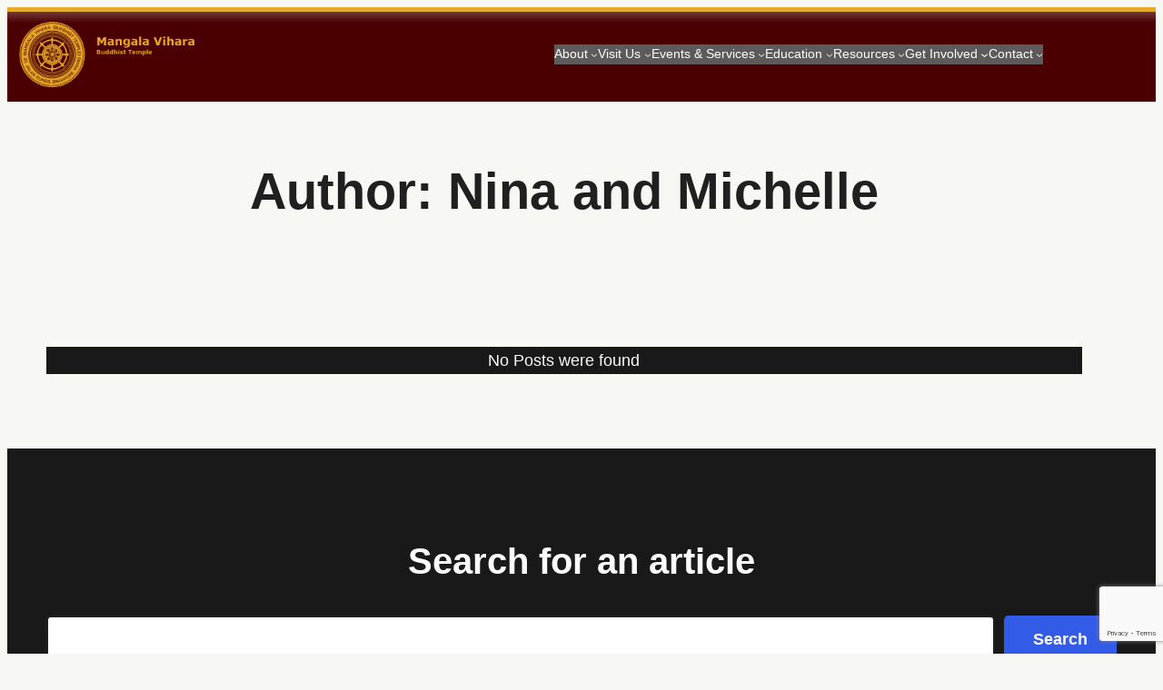

--- FILE ---
content_type: text/html; charset=utf-8
request_url: https://www.google.com/recaptcha/api2/anchor?ar=1&k=6Lc8Rm8qAAAAAMqUtWtelzX6gQnNdrRQZV5hgZFY&co=aHR0cHM6Ly9tdi5zZzo0NDM.&hl=en&v=7gg7H51Q-naNfhmCP3_R47ho&size=invisible&anchor-ms=20000&execute-ms=30000&cb=coz225duv41x
body_size: 48176
content:
<!DOCTYPE HTML><html dir="ltr" lang="en"><head><meta http-equiv="Content-Type" content="text/html; charset=UTF-8">
<meta http-equiv="X-UA-Compatible" content="IE=edge">
<title>reCAPTCHA</title>
<style type="text/css">
/* cyrillic-ext */
@font-face {
  font-family: 'Roboto';
  font-style: normal;
  font-weight: 400;
  font-stretch: 100%;
  src: url(//fonts.gstatic.com/s/roboto/v48/KFO7CnqEu92Fr1ME7kSn66aGLdTylUAMa3GUBHMdazTgWw.woff2) format('woff2');
  unicode-range: U+0460-052F, U+1C80-1C8A, U+20B4, U+2DE0-2DFF, U+A640-A69F, U+FE2E-FE2F;
}
/* cyrillic */
@font-face {
  font-family: 'Roboto';
  font-style: normal;
  font-weight: 400;
  font-stretch: 100%;
  src: url(//fonts.gstatic.com/s/roboto/v48/KFO7CnqEu92Fr1ME7kSn66aGLdTylUAMa3iUBHMdazTgWw.woff2) format('woff2');
  unicode-range: U+0301, U+0400-045F, U+0490-0491, U+04B0-04B1, U+2116;
}
/* greek-ext */
@font-face {
  font-family: 'Roboto';
  font-style: normal;
  font-weight: 400;
  font-stretch: 100%;
  src: url(//fonts.gstatic.com/s/roboto/v48/KFO7CnqEu92Fr1ME7kSn66aGLdTylUAMa3CUBHMdazTgWw.woff2) format('woff2');
  unicode-range: U+1F00-1FFF;
}
/* greek */
@font-face {
  font-family: 'Roboto';
  font-style: normal;
  font-weight: 400;
  font-stretch: 100%;
  src: url(//fonts.gstatic.com/s/roboto/v48/KFO7CnqEu92Fr1ME7kSn66aGLdTylUAMa3-UBHMdazTgWw.woff2) format('woff2');
  unicode-range: U+0370-0377, U+037A-037F, U+0384-038A, U+038C, U+038E-03A1, U+03A3-03FF;
}
/* math */
@font-face {
  font-family: 'Roboto';
  font-style: normal;
  font-weight: 400;
  font-stretch: 100%;
  src: url(//fonts.gstatic.com/s/roboto/v48/KFO7CnqEu92Fr1ME7kSn66aGLdTylUAMawCUBHMdazTgWw.woff2) format('woff2');
  unicode-range: U+0302-0303, U+0305, U+0307-0308, U+0310, U+0312, U+0315, U+031A, U+0326-0327, U+032C, U+032F-0330, U+0332-0333, U+0338, U+033A, U+0346, U+034D, U+0391-03A1, U+03A3-03A9, U+03B1-03C9, U+03D1, U+03D5-03D6, U+03F0-03F1, U+03F4-03F5, U+2016-2017, U+2034-2038, U+203C, U+2040, U+2043, U+2047, U+2050, U+2057, U+205F, U+2070-2071, U+2074-208E, U+2090-209C, U+20D0-20DC, U+20E1, U+20E5-20EF, U+2100-2112, U+2114-2115, U+2117-2121, U+2123-214F, U+2190, U+2192, U+2194-21AE, U+21B0-21E5, U+21F1-21F2, U+21F4-2211, U+2213-2214, U+2216-22FF, U+2308-230B, U+2310, U+2319, U+231C-2321, U+2336-237A, U+237C, U+2395, U+239B-23B7, U+23D0, U+23DC-23E1, U+2474-2475, U+25AF, U+25B3, U+25B7, U+25BD, U+25C1, U+25CA, U+25CC, U+25FB, U+266D-266F, U+27C0-27FF, U+2900-2AFF, U+2B0E-2B11, U+2B30-2B4C, U+2BFE, U+3030, U+FF5B, U+FF5D, U+1D400-1D7FF, U+1EE00-1EEFF;
}
/* symbols */
@font-face {
  font-family: 'Roboto';
  font-style: normal;
  font-weight: 400;
  font-stretch: 100%;
  src: url(//fonts.gstatic.com/s/roboto/v48/KFO7CnqEu92Fr1ME7kSn66aGLdTylUAMaxKUBHMdazTgWw.woff2) format('woff2');
  unicode-range: U+0001-000C, U+000E-001F, U+007F-009F, U+20DD-20E0, U+20E2-20E4, U+2150-218F, U+2190, U+2192, U+2194-2199, U+21AF, U+21E6-21F0, U+21F3, U+2218-2219, U+2299, U+22C4-22C6, U+2300-243F, U+2440-244A, U+2460-24FF, U+25A0-27BF, U+2800-28FF, U+2921-2922, U+2981, U+29BF, U+29EB, U+2B00-2BFF, U+4DC0-4DFF, U+FFF9-FFFB, U+10140-1018E, U+10190-1019C, U+101A0, U+101D0-101FD, U+102E0-102FB, U+10E60-10E7E, U+1D2C0-1D2D3, U+1D2E0-1D37F, U+1F000-1F0FF, U+1F100-1F1AD, U+1F1E6-1F1FF, U+1F30D-1F30F, U+1F315, U+1F31C, U+1F31E, U+1F320-1F32C, U+1F336, U+1F378, U+1F37D, U+1F382, U+1F393-1F39F, U+1F3A7-1F3A8, U+1F3AC-1F3AF, U+1F3C2, U+1F3C4-1F3C6, U+1F3CA-1F3CE, U+1F3D4-1F3E0, U+1F3ED, U+1F3F1-1F3F3, U+1F3F5-1F3F7, U+1F408, U+1F415, U+1F41F, U+1F426, U+1F43F, U+1F441-1F442, U+1F444, U+1F446-1F449, U+1F44C-1F44E, U+1F453, U+1F46A, U+1F47D, U+1F4A3, U+1F4B0, U+1F4B3, U+1F4B9, U+1F4BB, U+1F4BF, U+1F4C8-1F4CB, U+1F4D6, U+1F4DA, U+1F4DF, U+1F4E3-1F4E6, U+1F4EA-1F4ED, U+1F4F7, U+1F4F9-1F4FB, U+1F4FD-1F4FE, U+1F503, U+1F507-1F50B, U+1F50D, U+1F512-1F513, U+1F53E-1F54A, U+1F54F-1F5FA, U+1F610, U+1F650-1F67F, U+1F687, U+1F68D, U+1F691, U+1F694, U+1F698, U+1F6AD, U+1F6B2, U+1F6B9-1F6BA, U+1F6BC, U+1F6C6-1F6CF, U+1F6D3-1F6D7, U+1F6E0-1F6EA, U+1F6F0-1F6F3, U+1F6F7-1F6FC, U+1F700-1F7FF, U+1F800-1F80B, U+1F810-1F847, U+1F850-1F859, U+1F860-1F887, U+1F890-1F8AD, U+1F8B0-1F8BB, U+1F8C0-1F8C1, U+1F900-1F90B, U+1F93B, U+1F946, U+1F984, U+1F996, U+1F9E9, U+1FA00-1FA6F, U+1FA70-1FA7C, U+1FA80-1FA89, U+1FA8F-1FAC6, U+1FACE-1FADC, U+1FADF-1FAE9, U+1FAF0-1FAF8, U+1FB00-1FBFF;
}
/* vietnamese */
@font-face {
  font-family: 'Roboto';
  font-style: normal;
  font-weight: 400;
  font-stretch: 100%;
  src: url(//fonts.gstatic.com/s/roboto/v48/KFO7CnqEu92Fr1ME7kSn66aGLdTylUAMa3OUBHMdazTgWw.woff2) format('woff2');
  unicode-range: U+0102-0103, U+0110-0111, U+0128-0129, U+0168-0169, U+01A0-01A1, U+01AF-01B0, U+0300-0301, U+0303-0304, U+0308-0309, U+0323, U+0329, U+1EA0-1EF9, U+20AB;
}
/* latin-ext */
@font-face {
  font-family: 'Roboto';
  font-style: normal;
  font-weight: 400;
  font-stretch: 100%;
  src: url(//fonts.gstatic.com/s/roboto/v48/KFO7CnqEu92Fr1ME7kSn66aGLdTylUAMa3KUBHMdazTgWw.woff2) format('woff2');
  unicode-range: U+0100-02BA, U+02BD-02C5, U+02C7-02CC, U+02CE-02D7, U+02DD-02FF, U+0304, U+0308, U+0329, U+1D00-1DBF, U+1E00-1E9F, U+1EF2-1EFF, U+2020, U+20A0-20AB, U+20AD-20C0, U+2113, U+2C60-2C7F, U+A720-A7FF;
}
/* latin */
@font-face {
  font-family: 'Roboto';
  font-style: normal;
  font-weight: 400;
  font-stretch: 100%;
  src: url(//fonts.gstatic.com/s/roboto/v48/KFO7CnqEu92Fr1ME7kSn66aGLdTylUAMa3yUBHMdazQ.woff2) format('woff2');
  unicode-range: U+0000-00FF, U+0131, U+0152-0153, U+02BB-02BC, U+02C6, U+02DA, U+02DC, U+0304, U+0308, U+0329, U+2000-206F, U+20AC, U+2122, U+2191, U+2193, U+2212, U+2215, U+FEFF, U+FFFD;
}
/* cyrillic-ext */
@font-face {
  font-family: 'Roboto';
  font-style: normal;
  font-weight: 500;
  font-stretch: 100%;
  src: url(//fonts.gstatic.com/s/roboto/v48/KFO7CnqEu92Fr1ME7kSn66aGLdTylUAMa3GUBHMdazTgWw.woff2) format('woff2');
  unicode-range: U+0460-052F, U+1C80-1C8A, U+20B4, U+2DE0-2DFF, U+A640-A69F, U+FE2E-FE2F;
}
/* cyrillic */
@font-face {
  font-family: 'Roboto';
  font-style: normal;
  font-weight: 500;
  font-stretch: 100%;
  src: url(//fonts.gstatic.com/s/roboto/v48/KFO7CnqEu92Fr1ME7kSn66aGLdTylUAMa3iUBHMdazTgWw.woff2) format('woff2');
  unicode-range: U+0301, U+0400-045F, U+0490-0491, U+04B0-04B1, U+2116;
}
/* greek-ext */
@font-face {
  font-family: 'Roboto';
  font-style: normal;
  font-weight: 500;
  font-stretch: 100%;
  src: url(//fonts.gstatic.com/s/roboto/v48/KFO7CnqEu92Fr1ME7kSn66aGLdTylUAMa3CUBHMdazTgWw.woff2) format('woff2');
  unicode-range: U+1F00-1FFF;
}
/* greek */
@font-face {
  font-family: 'Roboto';
  font-style: normal;
  font-weight: 500;
  font-stretch: 100%;
  src: url(//fonts.gstatic.com/s/roboto/v48/KFO7CnqEu92Fr1ME7kSn66aGLdTylUAMa3-UBHMdazTgWw.woff2) format('woff2');
  unicode-range: U+0370-0377, U+037A-037F, U+0384-038A, U+038C, U+038E-03A1, U+03A3-03FF;
}
/* math */
@font-face {
  font-family: 'Roboto';
  font-style: normal;
  font-weight: 500;
  font-stretch: 100%;
  src: url(//fonts.gstatic.com/s/roboto/v48/KFO7CnqEu92Fr1ME7kSn66aGLdTylUAMawCUBHMdazTgWw.woff2) format('woff2');
  unicode-range: U+0302-0303, U+0305, U+0307-0308, U+0310, U+0312, U+0315, U+031A, U+0326-0327, U+032C, U+032F-0330, U+0332-0333, U+0338, U+033A, U+0346, U+034D, U+0391-03A1, U+03A3-03A9, U+03B1-03C9, U+03D1, U+03D5-03D6, U+03F0-03F1, U+03F4-03F5, U+2016-2017, U+2034-2038, U+203C, U+2040, U+2043, U+2047, U+2050, U+2057, U+205F, U+2070-2071, U+2074-208E, U+2090-209C, U+20D0-20DC, U+20E1, U+20E5-20EF, U+2100-2112, U+2114-2115, U+2117-2121, U+2123-214F, U+2190, U+2192, U+2194-21AE, U+21B0-21E5, U+21F1-21F2, U+21F4-2211, U+2213-2214, U+2216-22FF, U+2308-230B, U+2310, U+2319, U+231C-2321, U+2336-237A, U+237C, U+2395, U+239B-23B7, U+23D0, U+23DC-23E1, U+2474-2475, U+25AF, U+25B3, U+25B7, U+25BD, U+25C1, U+25CA, U+25CC, U+25FB, U+266D-266F, U+27C0-27FF, U+2900-2AFF, U+2B0E-2B11, U+2B30-2B4C, U+2BFE, U+3030, U+FF5B, U+FF5D, U+1D400-1D7FF, U+1EE00-1EEFF;
}
/* symbols */
@font-face {
  font-family: 'Roboto';
  font-style: normal;
  font-weight: 500;
  font-stretch: 100%;
  src: url(//fonts.gstatic.com/s/roboto/v48/KFO7CnqEu92Fr1ME7kSn66aGLdTylUAMaxKUBHMdazTgWw.woff2) format('woff2');
  unicode-range: U+0001-000C, U+000E-001F, U+007F-009F, U+20DD-20E0, U+20E2-20E4, U+2150-218F, U+2190, U+2192, U+2194-2199, U+21AF, U+21E6-21F0, U+21F3, U+2218-2219, U+2299, U+22C4-22C6, U+2300-243F, U+2440-244A, U+2460-24FF, U+25A0-27BF, U+2800-28FF, U+2921-2922, U+2981, U+29BF, U+29EB, U+2B00-2BFF, U+4DC0-4DFF, U+FFF9-FFFB, U+10140-1018E, U+10190-1019C, U+101A0, U+101D0-101FD, U+102E0-102FB, U+10E60-10E7E, U+1D2C0-1D2D3, U+1D2E0-1D37F, U+1F000-1F0FF, U+1F100-1F1AD, U+1F1E6-1F1FF, U+1F30D-1F30F, U+1F315, U+1F31C, U+1F31E, U+1F320-1F32C, U+1F336, U+1F378, U+1F37D, U+1F382, U+1F393-1F39F, U+1F3A7-1F3A8, U+1F3AC-1F3AF, U+1F3C2, U+1F3C4-1F3C6, U+1F3CA-1F3CE, U+1F3D4-1F3E0, U+1F3ED, U+1F3F1-1F3F3, U+1F3F5-1F3F7, U+1F408, U+1F415, U+1F41F, U+1F426, U+1F43F, U+1F441-1F442, U+1F444, U+1F446-1F449, U+1F44C-1F44E, U+1F453, U+1F46A, U+1F47D, U+1F4A3, U+1F4B0, U+1F4B3, U+1F4B9, U+1F4BB, U+1F4BF, U+1F4C8-1F4CB, U+1F4D6, U+1F4DA, U+1F4DF, U+1F4E3-1F4E6, U+1F4EA-1F4ED, U+1F4F7, U+1F4F9-1F4FB, U+1F4FD-1F4FE, U+1F503, U+1F507-1F50B, U+1F50D, U+1F512-1F513, U+1F53E-1F54A, U+1F54F-1F5FA, U+1F610, U+1F650-1F67F, U+1F687, U+1F68D, U+1F691, U+1F694, U+1F698, U+1F6AD, U+1F6B2, U+1F6B9-1F6BA, U+1F6BC, U+1F6C6-1F6CF, U+1F6D3-1F6D7, U+1F6E0-1F6EA, U+1F6F0-1F6F3, U+1F6F7-1F6FC, U+1F700-1F7FF, U+1F800-1F80B, U+1F810-1F847, U+1F850-1F859, U+1F860-1F887, U+1F890-1F8AD, U+1F8B0-1F8BB, U+1F8C0-1F8C1, U+1F900-1F90B, U+1F93B, U+1F946, U+1F984, U+1F996, U+1F9E9, U+1FA00-1FA6F, U+1FA70-1FA7C, U+1FA80-1FA89, U+1FA8F-1FAC6, U+1FACE-1FADC, U+1FADF-1FAE9, U+1FAF0-1FAF8, U+1FB00-1FBFF;
}
/* vietnamese */
@font-face {
  font-family: 'Roboto';
  font-style: normal;
  font-weight: 500;
  font-stretch: 100%;
  src: url(//fonts.gstatic.com/s/roboto/v48/KFO7CnqEu92Fr1ME7kSn66aGLdTylUAMa3OUBHMdazTgWw.woff2) format('woff2');
  unicode-range: U+0102-0103, U+0110-0111, U+0128-0129, U+0168-0169, U+01A0-01A1, U+01AF-01B0, U+0300-0301, U+0303-0304, U+0308-0309, U+0323, U+0329, U+1EA0-1EF9, U+20AB;
}
/* latin-ext */
@font-face {
  font-family: 'Roboto';
  font-style: normal;
  font-weight: 500;
  font-stretch: 100%;
  src: url(//fonts.gstatic.com/s/roboto/v48/KFO7CnqEu92Fr1ME7kSn66aGLdTylUAMa3KUBHMdazTgWw.woff2) format('woff2');
  unicode-range: U+0100-02BA, U+02BD-02C5, U+02C7-02CC, U+02CE-02D7, U+02DD-02FF, U+0304, U+0308, U+0329, U+1D00-1DBF, U+1E00-1E9F, U+1EF2-1EFF, U+2020, U+20A0-20AB, U+20AD-20C0, U+2113, U+2C60-2C7F, U+A720-A7FF;
}
/* latin */
@font-face {
  font-family: 'Roboto';
  font-style: normal;
  font-weight: 500;
  font-stretch: 100%;
  src: url(//fonts.gstatic.com/s/roboto/v48/KFO7CnqEu92Fr1ME7kSn66aGLdTylUAMa3yUBHMdazQ.woff2) format('woff2');
  unicode-range: U+0000-00FF, U+0131, U+0152-0153, U+02BB-02BC, U+02C6, U+02DA, U+02DC, U+0304, U+0308, U+0329, U+2000-206F, U+20AC, U+2122, U+2191, U+2193, U+2212, U+2215, U+FEFF, U+FFFD;
}
/* cyrillic-ext */
@font-face {
  font-family: 'Roboto';
  font-style: normal;
  font-weight: 900;
  font-stretch: 100%;
  src: url(//fonts.gstatic.com/s/roboto/v48/KFO7CnqEu92Fr1ME7kSn66aGLdTylUAMa3GUBHMdazTgWw.woff2) format('woff2');
  unicode-range: U+0460-052F, U+1C80-1C8A, U+20B4, U+2DE0-2DFF, U+A640-A69F, U+FE2E-FE2F;
}
/* cyrillic */
@font-face {
  font-family: 'Roboto';
  font-style: normal;
  font-weight: 900;
  font-stretch: 100%;
  src: url(//fonts.gstatic.com/s/roboto/v48/KFO7CnqEu92Fr1ME7kSn66aGLdTylUAMa3iUBHMdazTgWw.woff2) format('woff2');
  unicode-range: U+0301, U+0400-045F, U+0490-0491, U+04B0-04B1, U+2116;
}
/* greek-ext */
@font-face {
  font-family: 'Roboto';
  font-style: normal;
  font-weight: 900;
  font-stretch: 100%;
  src: url(//fonts.gstatic.com/s/roboto/v48/KFO7CnqEu92Fr1ME7kSn66aGLdTylUAMa3CUBHMdazTgWw.woff2) format('woff2');
  unicode-range: U+1F00-1FFF;
}
/* greek */
@font-face {
  font-family: 'Roboto';
  font-style: normal;
  font-weight: 900;
  font-stretch: 100%;
  src: url(//fonts.gstatic.com/s/roboto/v48/KFO7CnqEu92Fr1ME7kSn66aGLdTylUAMa3-UBHMdazTgWw.woff2) format('woff2');
  unicode-range: U+0370-0377, U+037A-037F, U+0384-038A, U+038C, U+038E-03A1, U+03A3-03FF;
}
/* math */
@font-face {
  font-family: 'Roboto';
  font-style: normal;
  font-weight: 900;
  font-stretch: 100%;
  src: url(//fonts.gstatic.com/s/roboto/v48/KFO7CnqEu92Fr1ME7kSn66aGLdTylUAMawCUBHMdazTgWw.woff2) format('woff2');
  unicode-range: U+0302-0303, U+0305, U+0307-0308, U+0310, U+0312, U+0315, U+031A, U+0326-0327, U+032C, U+032F-0330, U+0332-0333, U+0338, U+033A, U+0346, U+034D, U+0391-03A1, U+03A3-03A9, U+03B1-03C9, U+03D1, U+03D5-03D6, U+03F0-03F1, U+03F4-03F5, U+2016-2017, U+2034-2038, U+203C, U+2040, U+2043, U+2047, U+2050, U+2057, U+205F, U+2070-2071, U+2074-208E, U+2090-209C, U+20D0-20DC, U+20E1, U+20E5-20EF, U+2100-2112, U+2114-2115, U+2117-2121, U+2123-214F, U+2190, U+2192, U+2194-21AE, U+21B0-21E5, U+21F1-21F2, U+21F4-2211, U+2213-2214, U+2216-22FF, U+2308-230B, U+2310, U+2319, U+231C-2321, U+2336-237A, U+237C, U+2395, U+239B-23B7, U+23D0, U+23DC-23E1, U+2474-2475, U+25AF, U+25B3, U+25B7, U+25BD, U+25C1, U+25CA, U+25CC, U+25FB, U+266D-266F, U+27C0-27FF, U+2900-2AFF, U+2B0E-2B11, U+2B30-2B4C, U+2BFE, U+3030, U+FF5B, U+FF5D, U+1D400-1D7FF, U+1EE00-1EEFF;
}
/* symbols */
@font-face {
  font-family: 'Roboto';
  font-style: normal;
  font-weight: 900;
  font-stretch: 100%;
  src: url(//fonts.gstatic.com/s/roboto/v48/KFO7CnqEu92Fr1ME7kSn66aGLdTylUAMaxKUBHMdazTgWw.woff2) format('woff2');
  unicode-range: U+0001-000C, U+000E-001F, U+007F-009F, U+20DD-20E0, U+20E2-20E4, U+2150-218F, U+2190, U+2192, U+2194-2199, U+21AF, U+21E6-21F0, U+21F3, U+2218-2219, U+2299, U+22C4-22C6, U+2300-243F, U+2440-244A, U+2460-24FF, U+25A0-27BF, U+2800-28FF, U+2921-2922, U+2981, U+29BF, U+29EB, U+2B00-2BFF, U+4DC0-4DFF, U+FFF9-FFFB, U+10140-1018E, U+10190-1019C, U+101A0, U+101D0-101FD, U+102E0-102FB, U+10E60-10E7E, U+1D2C0-1D2D3, U+1D2E0-1D37F, U+1F000-1F0FF, U+1F100-1F1AD, U+1F1E6-1F1FF, U+1F30D-1F30F, U+1F315, U+1F31C, U+1F31E, U+1F320-1F32C, U+1F336, U+1F378, U+1F37D, U+1F382, U+1F393-1F39F, U+1F3A7-1F3A8, U+1F3AC-1F3AF, U+1F3C2, U+1F3C4-1F3C6, U+1F3CA-1F3CE, U+1F3D4-1F3E0, U+1F3ED, U+1F3F1-1F3F3, U+1F3F5-1F3F7, U+1F408, U+1F415, U+1F41F, U+1F426, U+1F43F, U+1F441-1F442, U+1F444, U+1F446-1F449, U+1F44C-1F44E, U+1F453, U+1F46A, U+1F47D, U+1F4A3, U+1F4B0, U+1F4B3, U+1F4B9, U+1F4BB, U+1F4BF, U+1F4C8-1F4CB, U+1F4D6, U+1F4DA, U+1F4DF, U+1F4E3-1F4E6, U+1F4EA-1F4ED, U+1F4F7, U+1F4F9-1F4FB, U+1F4FD-1F4FE, U+1F503, U+1F507-1F50B, U+1F50D, U+1F512-1F513, U+1F53E-1F54A, U+1F54F-1F5FA, U+1F610, U+1F650-1F67F, U+1F687, U+1F68D, U+1F691, U+1F694, U+1F698, U+1F6AD, U+1F6B2, U+1F6B9-1F6BA, U+1F6BC, U+1F6C6-1F6CF, U+1F6D3-1F6D7, U+1F6E0-1F6EA, U+1F6F0-1F6F3, U+1F6F7-1F6FC, U+1F700-1F7FF, U+1F800-1F80B, U+1F810-1F847, U+1F850-1F859, U+1F860-1F887, U+1F890-1F8AD, U+1F8B0-1F8BB, U+1F8C0-1F8C1, U+1F900-1F90B, U+1F93B, U+1F946, U+1F984, U+1F996, U+1F9E9, U+1FA00-1FA6F, U+1FA70-1FA7C, U+1FA80-1FA89, U+1FA8F-1FAC6, U+1FACE-1FADC, U+1FADF-1FAE9, U+1FAF0-1FAF8, U+1FB00-1FBFF;
}
/* vietnamese */
@font-face {
  font-family: 'Roboto';
  font-style: normal;
  font-weight: 900;
  font-stretch: 100%;
  src: url(//fonts.gstatic.com/s/roboto/v48/KFO7CnqEu92Fr1ME7kSn66aGLdTylUAMa3OUBHMdazTgWw.woff2) format('woff2');
  unicode-range: U+0102-0103, U+0110-0111, U+0128-0129, U+0168-0169, U+01A0-01A1, U+01AF-01B0, U+0300-0301, U+0303-0304, U+0308-0309, U+0323, U+0329, U+1EA0-1EF9, U+20AB;
}
/* latin-ext */
@font-face {
  font-family: 'Roboto';
  font-style: normal;
  font-weight: 900;
  font-stretch: 100%;
  src: url(//fonts.gstatic.com/s/roboto/v48/KFO7CnqEu92Fr1ME7kSn66aGLdTylUAMa3KUBHMdazTgWw.woff2) format('woff2');
  unicode-range: U+0100-02BA, U+02BD-02C5, U+02C7-02CC, U+02CE-02D7, U+02DD-02FF, U+0304, U+0308, U+0329, U+1D00-1DBF, U+1E00-1E9F, U+1EF2-1EFF, U+2020, U+20A0-20AB, U+20AD-20C0, U+2113, U+2C60-2C7F, U+A720-A7FF;
}
/* latin */
@font-face {
  font-family: 'Roboto';
  font-style: normal;
  font-weight: 900;
  font-stretch: 100%;
  src: url(//fonts.gstatic.com/s/roboto/v48/KFO7CnqEu92Fr1ME7kSn66aGLdTylUAMa3yUBHMdazQ.woff2) format('woff2');
  unicode-range: U+0000-00FF, U+0131, U+0152-0153, U+02BB-02BC, U+02C6, U+02DA, U+02DC, U+0304, U+0308, U+0329, U+2000-206F, U+20AC, U+2122, U+2191, U+2193, U+2212, U+2215, U+FEFF, U+FFFD;
}

</style>
<link rel="stylesheet" type="text/css" href="https://www.gstatic.com/recaptcha/releases/7gg7H51Q-naNfhmCP3_R47ho/styles__ltr.css">
<script nonce="ERkLYr0PVcKEiz0C_tANCQ" type="text/javascript">window['__recaptcha_api'] = 'https://www.google.com/recaptcha/api2/';</script>
<script type="text/javascript" src="https://www.gstatic.com/recaptcha/releases/7gg7H51Q-naNfhmCP3_R47ho/recaptcha__en.js" nonce="ERkLYr0PVcKEiz0C_tANCQ">
      
    </script></head>
<body><div id="rc-anchor-alert" class="rc-anchor-alert"></div>
<input type="hidden" id="recaptcha-token" value="[base64]">
<script type="text/javascript" nonce="ERkLYr0PVcKEiz0C_tANCQ">
      recaptcha.anchor.Main.init("[\x22ainput\x22,[\x22bgdata\x22,\x22\x22,\[base64]/[base64]/[base64]/[base64]/cjw8ejpyPj4+eil9Y2F0Y2gobCl7dGhyb3cgbDt9fSxIPWZ1bmN0aW9uKHcsdCx6KXtpZih3PT0xOTR8fHc9PTIwOCl0LnZbd10/dC52W3ddLmNvbmNhdCh6KTp0LnZbd109b2Yoeix0KTtlbHNle2lmKHQuYkImJnchPTMxNylyZXR1cm47dz09NjZ8fHc9PTEyMnx8dz09NDcwfHx3PT00NHx8dz09NDE2fHx3PT0zOTd8fHc9PTQyMXx8dz09Njh8fHc9PTcwfHx3PT0xODQ/[base64]/[base64]/[base64]/bmV3IGRbVl0oSlswXSk6cD09Mj9uZXcgZFtWXShKWzBdLEpbMV0pOnA9PTM/bmV3IGRbVl0oSlswXSxKWzFdLEpbMl0pOnA9PTQ/[base64]/[base64]/[base64]/[base64]\x22,\[base64]\\u003d\\u003d\x22,\x22SsOZM8Oow6vDosOxJcOxw6gbIMOIwp8AwohBwp3CvMKpLsKVwonDj8KPBsObw5/Do8Omw4fDun3DtTdqw4lgNcKPwqfCnsKRbMK1w4fDu8OyFAwgw6/Dj8ODF8KnTsKKwqwDcMONBMKew5hAbcKWfQpBwpbCqcO/FD9JHcKzwoTDhjxOWRbCvsOLF8OvQm8CfkLDkcKnPhdebmExFMKzfF3DnMOsdsKfLMOTwoHChsOeex/[base64]/DqMKTwoXCkcOlDRLCvMKDw6zDnmYFwpnCsWHDn8OVe8KHwrLCssKQZz/Di0PCucKyKsKMwrzCqG54w6LCs8Oew5lrD8K3NV/[base64]/Dp3U6V8KGZz3CqsO1FGpiPk3Dk8OKwqvCtTAUXsOBw4DCtzFcC0nDqzPDi28rwrF5MsKRw5/Cr8KLCR4Iw5LCox/CngN0wrMLw4LCul0qfhc7wqzCgMK4DcKCEjfCt37DjsKowrvDtn5LeMK+dXzDgwTCqcO9woBwWD/Ck8KzcxQ6ERTDl8O7wqh3w4LDgsOZw7TCvcONwrPCuiPCplctD3Rxw67Cq8OHGy3Dj8OXwrF9wpfDjsOFwpDCgsOnw6bCo8OnwovCtcKRGMOrbcKrwpzCp3lkw77ClBEudsOtMh02KcOqw59cwptKw5fDssOwI1p2wrw8dsOZwopmw6TCoU/CuWLCpXI+wpnCiHRdw5lePmPCrV3Di8OtIcOLSSAxd8KzT8OvPW3Dgg/[base64]/w4x/w7ZkwrHClsO1eMOHw4PDn8O7Y0M7w7wKw5cjQcOsDEpjwr54wp/CuMO2exoFAsOlwovChcO/wrDCnhIvLMOVC8K8RAkzDVPCiWAuw4XDncKgwpLCqsKkw6DDo8KswrUZwpjDhxUvwpUhIRhTbMK/w6fDsQ7CoQTCjwFvw57CvMOWFXjCj3xNVXzCnnTClFArwoZ2wp/Dq8Kxw6HCqXvDlsKuw5HCtMK0w79sMsKnMsObFDFSF3JUHMOqwpZmwrxiw5kVw4QOw7xUw7kqw6/Ds8OqAC1rwqJtZwDDgcKYGsKEw6zCsMKmJ8OYNiPDjh3CpsKhYwTCksOnwonCicOzPMOHTsOdYcKQTybCrMKXEShowp5JEMKXw5oCw5/CrMKScDsGwqokHMO4f8OiC2XDv0jCvMOyeMKHc8KsZMK+UiIRw7IIw5gqwrliIcOqw5HCkB7Dq8KIw5/[base64]/[base64]/CrjLDnAZ0wrLCjUHCkh7CnsKEw7MQwpomEz9fbsOIw7/ClDcSwqvDv3NEwpzClXUrw6MLw6dJw78rwobChMOsfcOXwosFT0hNw7XDgXLCv8K5bmRhworDpw01O8OcPD8mRx9LKMKKwrfCucKsIMKAwpvDvkLDjQbCiHVxw7/Cun/DpkbDg8KNZmYWw7bDhx7Din/ChsK8ShoPVMKNw7d/Ix3DvsKUw7bCvMOJecONw4FpQiEvEHHCgC3DgcOUEcKPLD7CnGd/[base64]/JgZxwqjCv8O4w4Ufw77CmcK9PHPDjCDDrkLChsOcZcOhw7ZswqdgwoYuwp47wplNw6DDiMKsa8Kkw4nDjMKnF8K3SsKrFMKTBcOkw4XCuHIUwrwdwpwjwqPDvXrDuVvCogvDgnLCggDChhQNV0RfwoLCn0zDmMKxN205DCDCssKVaB/Cth7Dkj7Ck8Ktw6bDjMKwFWPDizElwps9w6N/wrNhwr5QXMKwAmB+DQ/[base64]/ClMKkw50MwrDDosK7w7gewqbDiBTCixMAw4Yyw4t2wrfDlDpibcKtw5vDjMOvXG4FZsKNw5UkwoPCpVl+w6fDk8OMwrrDh8K+wozCq8OoJcOhwrIYwroJwp8Dw7XDv29Jw4fDvCPCrUbDlB8KcMOEwrEew4dJBcOnwpDDmsKXUT/CgDs3TyfCssObbMKUwpbDkQfCpkJJXsKpw5Jww7tpODMgw6/[base64]/dGUAMAxaYErCtMKsw5ggwow/w7/DtcOqNsKIfsKRBVbCvlDDsMODS1o/V0BLw6dIOT3DlsKqf8OpwqzCo3rCrcKaw53DocKIwovDqB7CgcKCaH7Dv8KbwqrDsMK2w5jDncOVAVTCi17DksKXw7jCu8OrHMKLwprDtxkfBAdFU8OgNWVEP8OOAcOpMk1FwozCjsO9McKEU08twpTDu30XwqU2BMKtwqLCh1Muw4ckJMOywqbCt8OAwo/Cl8KzMsKXDiVKE3TDt8O1w6AfwopsVUYcw6XDt03DqsKww5DCnsOXwqfCnMOqwogARcKxYQHCqnrDp8OYwoZFEMKhJX/ClwzDisONw6jDuMKNQRfDkcKXMwHCm34FcMOVwq3DhMKfw79TP0lVN33DrMKuwr9mU8O9HQ/[base64]/[base64]/CnUBmw5llwp3CoTcrHglXw7/CsiLDpFEzLhQZKFNfwqLDiAVhEVF2KcKmwrsSw4TCrcKJZsOwwqMbZ8K3OMOTal00wrLDuCPDrsO8w4XCnl3CvUrDogBIQ3snTTYeb8KuwrZQwpl1LRgrwqfCq2Rnwq7CnHpLw5MKHE7DlngHw4nCocKcw516AGfCrG3Dh8KTNcKKw7PDsmxnY8Kgwp/[base64]/w7HDrsK4STd7w5vCn8KPw54kKMOsw4PCoF7Co8Oiw4JPw4rCosOMw7DCoMKEwpzCg8Ktw7Nuwo/DusObZTs3ZcOhw6TDkcOow5JWHT8Jw7hzUn3DoibDhsOtwovCtsKPbcO4SlLDiygmwowuwrdWwpnCtSvDi8OGYC/CukHDqsKnwr3DjkHDjmPCjsOMwr1YGCbCsnEQwq5bw5dYw7laDMOxORlYw5HCpMKWw4XClQrCi0LCkEfCinzCmSZ/HcOqKVtRHcKMw73DlykgwrDCvRTDpcOULsKdBUrDj8Oow6LCuyPDmhY/w4vCuDMNUWdowqVaNMObAMKfw4rDgmHCpUDCs8KSEsKeNgQAdAxTwr7CvcKVw7bCqH5BQQzDnhY+LMOIdAJtSRjDjkTClyEKwq4twooobcOtwrhow5IZwrNhU8O+XXdvNQ/CuFrCozs1fDM5RRrDtsK0w49ow5XDiMOWw51JwqfCqMKfLTp/[base64]/DvhDCk8KDwqQUwpDDownDnSdPw5R0aMKPw5PCimvDuMO/[base64]/Cvx5Ow6PCisOeYsK0LwxFekTDg2UWS8KWwo/DhxIaOE5fSyPCmBfDrh4hw7cvOQrDoTPDuTcGIcOEw47DgkrCnsOKHFF+wrR5IVBFw6jDjcOdw6E4w4IEw71dwqbDmz47TX3CjmYKacKYOcK8wrjDoz/Chi/CpCIBS8Kowr5/LT3CiMO4wo/Cpi/[base64]/w5HCncKXVjXCi8OkT8O3aMKLSMObcsKlFsOvwp3Digt0wrNWIsOpOsKVw6VZw7V8QMOnAMKOZMOoMMKsw4oLAkPCvnrDi8ODwqzCt8OyScKJwqbCtsKvw6MkGcKdB8K8w7Z/w6csw79+wp4jwr7DhsOGwoLDo0ViGsKoG8Klwp4RwqrCpMKWw6o3Yi5ew6TCvGZwMgXChjseS8Obw71kwp/[base64]/[base64]/[base64]/DqxY0w6TCqsOhw6JPfsORcsOnwo0XwoPCgxzDscONw53DpMKhwr9VYcOjw4RdcMOdwpvDrsKhwrJ4RsKWwoVKwqXCkg3CqsKAwoBKB8KMZ3lCwr/Co8K4JMKbSFp1UMOFw75lX8KVVMKLw40KCTA4ScO5AMK1w5RhMMOdDsOywrRww7HDhwjDnMODw5LCo0PDl8OzXmXCiMK3NMKAQsOkw5jDowZxDMKVwoTDnsKnO8Oowq8Vw7HCvDoCw7YyQcK9w5PCksOcBsO/[base64]/[base64]/CmsO4w7U+w5DDsMOZw7PDi8OnTTzDt8K7N8OjFMKcXmXDtC/Cr8OAw7vCsMKow5xMw77Cp8Obw5nCgsOxR3doEcKuwqp3wpbCimRKUF/Dn3UNRMOMw47Dm8OYw7ITB8KHGsKNM8K6w6rDsFtXBcOywpbDtFHDk8OleAoWwqfDsTgnM8OGXH7DrMK1w4ETw5cXwq3DhgVLw6HDvMOpwqfDmWlswprDs8OfHn9/wr3CpMKycsKQwpZ/[base64]/CcO2wrQFw6fDpsO2ZcKpCsOeBWACw7HDlMKmRFhGRMKFwqw1wpbCuyDDrSHDmsKdwo0jdRkJO1k5wpUHw48lw6lPwqZcKGcxP2TDmSA9wp1Gwqxtw6LCjsO0w6vDu3bCiMK/DGDDjTbDhMKYwrJnwpMKfBPCg8KdMFN1a0ZOUQ7CgVk3w7LDn8O/[base64]/[base64]/CpsKTaW92w7rDqcKIwrwZwrTDo8KoQjvDm8KVRlrDmnc6w74QX8KtZkN6w5MIwqwuwqDDmArCgzBQw6zDl8Kzw5FTV8OHwpXDusK5wrjDoGrCqidVWEvCq8O9OCcdwpNgwrsEw5vDnA97GMKZW3scRU7CqMKWwpLDl2tAwok/[base64]/IsOnLkPDvsKvT0bCqMKXGcKbZAfCnCvDu8OgwrzCo8KLEDxbw6hGw5FNAUJQFcOnD8Kswo/[base64]/DhGfDiRVRbcKpw7kxw4rDvcO9UcOyFVzDsMK3aMO6U8O5w4jDgsKTaRZXRcKqw73Cg0TDiF4UwqNsUsK4wqPDt8O2JyhdRMObw5jCrVZJRcOyw5TCmV/Cq8OXw5xYUkNpwoXCiH/CnsOFw5cmwqrDn8OhwozDjmYBZHTChsOMDcK6wrfDscK6wpsaw7jCk8KcCS7DpsKRcDzCmcKzcnLCpwfCvMKFdzLCmWTDmMKGw7MmN8OLHMKPCcKKJhjDmsO2SMO6BsOFScK/wr/DqcKQXzNfw7vCjsKAK2nCtMOaNcKaPMOTwpw+wp5HX8Khw5DDg8OCS8OZOnDCtWnCuMKwwrUtwqd6w7ttw7/Ck13DskvCujjCtW/DmcOdTcOPw7vCqsK1wqXChcO5wq3DiFQGdsO9W1DCrRkzw5fDr1N5w6s/[base64]/PsKLNsOERsKVw41Ga8OuBw3CjQ7DlsKYwpRXWHjCtS/DjsOGRcOGWcOYTsO9w4NzH8K0Kx42WjXDiHvDnMKkw6l0OGDDrAA3SAhsfgE/HMK9woHCj8OYDcK0W0g/N2HChcOjTcOXOsKGwrcrcsOewpBLMMKOwps0MypfJm9ZVkQGFcOkLwnDrFjDqyZNw5Fbw4PDl8OpBhFuw7hAacOswr3CgcKYw53CtMOzw4/[base64]/WMKiw5HCtGI/w7nCmMKbwp4Tw4XCl2RybsO0fz3Ck8KlJcOPw6Y8w6puFSbDm8OZKzXCqzwVwqIpF8OywqHDlgvCtsKAw55/w4bDtxAUwp48w4vDpQ3DrmLDo8Orw4fCgznDjMKHwp3Ct8KHwqY4w7XDjC9cVAhiwrxJPcKOPcK9FMOrwqR5eAPCjlHDjFDDlMKlK2XDq8KWwqrCix8Hw7/[base64]/DncKIYcOIOXHDt0dWU113P3DDuUtjP0/DkcObK3AEw5kQwr0BKWkeJMOqwrrCoEXCvsO/QBTDvMKgKEVLw4hMwrk3SMKMdcKiwrFAw5jDqsOGw7Yqw7tBwrkvRn/Di27CncKVCm9xw7LCjDPCgcKDwr46AsOvw4TCnVEqeMKaDhPCisOkV8OMw5Qjw6RQw4Ffw5AfGsOeQjkYwqhkwp/Ch8OvF0Qiw4DDo3AiJsKXw6PCpMOlw7Aub2XCqsKAccOGQBjDiBrCiGLCt8KSMzjDpjnCtWvDlMK/[base64]/CjhPDt25+w7l3Pkdiw4MHclXDlFLCgwTDocONw5TCvCwKJUHCjF81w4jDg8KxY3p0LE7DrkpTesKrw4rChnvCsR3CrcKjwqzDpx3Cv2/[base64]/ChsOiX8Oqw64zwoLCgEdrI8O9w5zDgE/DoADCscKEwogQwr9yLwxJwrvDpcOnw43DsxApw7XDqcKXw7RdfH42woPDh0rDoys2wr3DhwnDsjVEw7nDmi/[base64]/DqyI8agcrw7QJwrk6M8KcL8KkGRzDvMKoZFjDocOMATTDucOWCyh3NjNIUsKrwoMRO3cpwqhbCgDDl3suLXhrU39OaDvDqsOrwp7ChcOyasO8BG/DpB7DlsK8RMKCw4XDuysBLhR4w7XDhMOFUkrDncKzwqNDUcOEw5s6wonCp1XCqsOjfQhGGiwKesKWWHw1w5LCjHjDhXbCgGPCqcKyw4XDo3VXVA0ywqHDiFcvwoR/w4clNMKlZzzDgMOGUcOiw64JX8K7w77DncKjVhvDjcKMwppQw77CgMOFTx51AMK/wpDDr8KiwoQiD31RFCtPw7LCrMKyw73DmMKOdMOnKMOHwr/[base64]/[base64]/w50aPMOECUHDrirCgAEew77DhcKxwoLCn8K9w5PDsVrCrXTDocKrWMK/w73CgcK0PcK2w4nCvShjw7ZKC8KQwowIwq1Vw5fDt8K5EsO3w6Fiwp5YY2/[base64]/TENLKgDCkmHDvSkMwq5Xw6VXBxdAKsOPwoZgSi7CjwnDmzs5w6drdyjCvcOsJE3DhcK7XVTCrcO1wpZqDQB8aQYjDBrCmMOhw7PCm0HClMO9U8OawoQYwqcvF8O/[base64]/[base64]/CgUMMw5MmGArCiMOHwqg4W2lMw5k+wpvCtcKpIsK5XC83ZmLCnMKeFsOWbMOHLy0EHhPCssKQZ8OUw7fDuATDlXtjWXXDlTIMPl8+w5bDlQjDixjDjVDChMO7w4nDq8OrHMOOMMO8wog2aVpoR8K1w7jCicK1SMOfDVx5K8OQw71+w7/Ds0RqwprDssOgwpYFwplaw73CngbDgkDDuWHDqcKVFsKXEDZEwpfDu17DlBEMeh/Cmj7CicOywqDDi8OzUWNEwqDDhcK0SW/[base64]/wr/DgmFCwpTDghbCosK8DsKMwqJpZMOBJMOacMOEwoXDuV9gwo/Cn8ORw5sIw5/Dl8Oww4XCql3CvMKnw6s4azfDsMOOOTp5D8OAw6sFw6M1KU5dwoQ7wpdkej7DryMRYcKTOMOTecKewoVdw74dwo7DpEhPT0/Dkx0Nw4ZfJgp3NsKvw4bDqSMXW13Cpx3Do8OEMcOewqPDq8OyQGMbKSsJLC/DlTbCtWXDqVw/w6h1w5V+wp9MXhoVAMKpcjBjw69lMB3CicKzT27DscKXWMKYSMKdwrzCo8Klw60Qw4pLw7UedsOoVMKdw43DssOJwpoUCcKFw5B/[base64]/DhANDGcKsdsOiw6Rcw67Cv8OtUm3CsMOMBwXCssOFUcOuCTlAw4nCjgzDhF/[base64]/DrMK6DsOmTEnCgkUvIyfCmj/Cm0FaIsOMX2U/w7PCjg/Cl8ODwpcZw6BBwoHDgsOIw6RDbizDiMO7wqnDkHHDhcOwTsKrw4rCil3CjmnCjMKxw6vDsGVKG8Kdf3nCjhrDrMOVw4DCljwDWnDCom7DtMOAKMK6w73DsjnCh2vCmwdyw4PCiMKuEELCuj8STzjDqsOAcsKJJnfDgz/DtMKgf8K/BMOGw7DDjFUlw5TDpMOqCCVnwoPDtATDvjZawrF5w7HDv3NWYF/CtjDDgTIWLCHDngfCiAjChQPDpiMwNT4dBxnDny0sMUJlw7sMc8KaXFcrHFjDnXk+wo5/YcOtV8OgdF5PRMO+wrbCr2ZrVsKXa8OUdcO/[base64]/R30qw6MiVsO+w55/OMKWwqbCqsOywqAHwocRwpYlXGYZMMOIwqUiP8OewpzDocObw71ePMO9NhUTwpYYQ8K+w5LDvyA3w4zDoUgLwp80wpnDmsOdwrjChMKCw7HDnFZEworCjDkyDA7CvcKuw78QF1p6IULCpybCoEZRwopKwrjDqlsJw4bCry/DmifCj8KgSDDDvEDDoVEjUj/CsMKqVmJLw7HDsVjDrkjDvW1JwoTDpcOgwpzCg29fw6RwRcOucsKww6zCrMOUDMKtY8KTwr3DtsKVKcO+ZcOkXMO2wpnCoMKuw4dIwq/Dtjt5w45IwqYQw54Dw43Ds0nCuULDh8OKwovDhFEGwq7Do8KgOlNJwrPDlVzDkwHDm23Dn1RuwqhVw6whw5FyCgZ2Ql5dIcOyWcO9wqwgw7jCgF5FKT0dw7nCtcObNMOXBUgKwr7DqMKGw5PDgMKuwooQw77DicKpLcOjw63Cr8OhbRY+w6/ColfCtTLCiE7CvRnClHTCmHMdfTkawoxMwp/[base64]/[base64]/wqLDnydkDcO9QRTDvsONwod+fhxwbsK2wq0Iw5/CkcOOwrclwq/[base64]/CrV4ww5jDscKUHELDs8Ojwpdww77DsW/ColHDv8Kgw6JSwrjCjUbCisOSw5UsUcOJCEvDm8KUwoF1G8KeIsOiwoYZw6UmKsKZwrs3w5EbFDXCryFMw7l0YGbChBFsGBXCgxbChUczwpdBw6PDnkdOdsKnRcKZNxbCvMOlwoDCg1RZwqzDsMOoJMOTMcKDdnc/[base64]/wow5FMKzH0QbQcOIwoPDksOkw5XCmkHCn8Kpw5vDgF7Dp1jDoRzDn8OpD0vDuBHClg/DsBYww6grwq0swoXCizUVwpvDpmNOw7XDvkvCu0jCgz/Dh8Kgw4YTw4jCs8KNMjDCo3DDhRlcUWDCosO/w6vCm8KlBsOewqopwovCmjgLwoXDp3FZTMOVw5/DmcO0R8OHwqIUw5/DmMOPXMOGwoPDpjHCicOzJHlOKQxzw5rDtxTCjMK2wo1Lw43Cl8O8wqLCusK4w7gSJyMbwokJwrpQFQQKHcKBLU7CmyFZT8OEwq0Ww7cKwp7CtxrDrsKcFXfDpMKgw6dNw6QsM8OWwqbCsHlyAMKrwqxcMETCqxVVwp/DuTPDq8KzBsKLVMKyOsOBw7QWwpPCu8OiAMO6wpfCvMOlf1cOwqgEwo3Dh8O7S8OXwqlFwrTDm8OKwplzRBvCtMKneMOvKsOsN3sZw5cofllhw6nDgsO6wos/ZMO8A8OTM8KGwr/DpirCqgNlw7rDmsOvw47DvwnCq0U6w4UKaGbCoy1XSsOhw4xRw7nDu8OUfC4yO8OEF8OOwq/DgsKYw6fCsMOveR7DmMORGcKkw6vDsjHCqcKuGhVXwo8Nw6zDvMKjw6YkFsKza3TDt8K7w4rCjFXDqcOkTMOiw7J0KB0mLwFtNjxAwrPDtMKtQ3Y3w7/DlxoQwppiYsO+w5/CpsKuwpTCtmA6UjgTVh5TMERzw6DDkgwhK8Kyw4Ulw5rDpTd+e8OyJ8OKXcKXwoXCksOYfnlWCQ/DkmcyL8OYBn7CogQywp7DksOxYsKTw6zDqVDCmsK5wp9Pwq1SasKCw6XCj8OWw65Nw7XDjMKfwqbDuDTCujbCrkPCqsK/w63DvTLCo8OmwoPDq8K0KnIjw6wpw75NNsKCRAzDksKAaSrDrMOiOm7CmTvDgsKaLsOfTHEkwoXCsnoUw7c9wo8Qw4/[base64]/Jlgna8OUwrDCg8OZVsOgw708FcORw6IFY2jDoRHCicOawqh1Z8Kww4s3EiZxwpcmA8OyMMOEw4kpWsKYMAgPwrXDp8Kowpd3w5DDo8KIG2vCk2rCr089JsKLw6sPwpDCrlEDRnwCa2Q9wpgFKF5yPsOxI0wqPn3CrMKVAMKPwrjDuMKFw5fDti1/MMKEwrLDpxZiF8OVw4d6NUfClkJQNF4qw5vDvcOZwqrDp2/DmSNZIsKyUnQ+wpjCqXQ7wqnDtjzDsnZgwrzChQEwDxfDlWFUwqPDpiDCs8O5woY+esOLwpViAwrDpBrDjWFDC8KcwoswXcOoBg40KBtQNzzCgkRVPMONM8O5wpkMMkwFwrAywpfCnnlUE8OvcMK1IW/DrixrWMO0w73CocOKMsO4w4V5w6LDjSMxO1RpGMOaO3/ChMOkw4weHMO/wrgqDVogwprDlcOcwqXDl8KsD8K1w5p2e8ObwoDDki3DvMKGNcOPwp0Iw7/DkmUWMEHCo8KjOnBrAcOEChB2Pj3CvRzDt8OAw7XDkyYqJAU9PwTCkMOjTsOzVCRxw4wXIsONw6YwFcOqBsOowotDAklWwojDg8OETzLDtsKTwol3w4TDm8Kyw6LDoGXDv8Ouwq1JKcK9QFTCg8OPw63DtjZ7KsOYw4FRwrHDiTlDw7rDqcKLw7PDncKlw609w5/CvMOuwo9oRDtMCkcYVwnCix1iAy8qZCgCwpAOw4ViWsOLw51LHBzDpcOSOcKdwrQHw6lTw7/ChcKVVCoJABbDjQ4ywofDiSQhwoXDgcOdbMKKLkvDlMOXO2/Di1R1ZGTDscOGw605UMKowp1Mw5owwqpjw7vCucKEacOawqIdw5kqXMK0A8KCw6fDkMKfDm52w6vChGoeVUxlbcKvbjlswo3DrEfCuihgSsKVZcK/c2bChHLDm8Kdw6PCr8O4w6wCHEbCiDtXwoFCeB8XG8KuS0cqJn3CiWNdaBJQQmE+fVAJbB/DjwZWQMKtw50Jw5nCg8KhU8OPw6ZDwrsgX3bDjcOZwpF7C1PCoTBswrvDksKAEcONwrt7E8KCwpjDlMOqwrnDtW/[base64]/QlDCnRzCpUNpLXzCkG48wpB3wpJ8w5TDqcO2wqTCpcKhPcKCEnHCrlfDhDErA8KkCsO4ED8fwrHDoyhbIMKUw7lpw68gwo9ew60dw5vDhcKcdsKVD8Khd3AYw7d/w4cTwqHClVkkH1bDp1F6JE9Bw75UOjgGwrNUWyvDocKFNiQ0EEwxw6XClBxTIcKdw6sUwoTCrMOZOzNDw5XDvCh1w4sYGV/CpVdwHsOFw5Rlw4rCjMOTcsOOLjzCt116w6rCq8KBMgJtw6HCoDUBwpXCgnDDkcK8wrgMH8OewqhlQcOMLkrDtHdgw4Zsw50Nw7LClTDDmMOuFVXCmGnDty7DgHTCsUh1w6EwfVTDvD/Cvn9SDcKcw6vCq8KjK1LCuUF2w6PCisOFwpNkG0rDmsKSX8KAKMOkwrFrMhDCqsKzTx/DvMKIClRYRMOow5vCgDfCuMKMw4zCkTTCgAUgw67DtcKNCMK0w7nCoMKGw5HCl1nCiS4GPcKYNWnCi3zDtVwEGsK/CCwPw5tVDBN3AMOawq3ClcOle8KSw7/DuEdewowIwqfCrjXDiMOGw4BCw5XDvlbDpwDDkWFcZ8OkPWrCkwDDtx/[base64]/CoMKtEwZ/WMKQETDCqUDCmXRdXjk7w5DCqMK0wq3CmlvDlMOxwpRsDcKgw77CiGTCssKXScKpw5AHXMK/[base64]/ccKZw4NPw6bCi8ODw5jDnBPCkE/[base64]/Do8OlwqvCqcOEPMKUcmwOL3nCgcKCw5jCtzptVDRyI8OELzgrwqrDvxbDhMOZworDh8Otw7LCpDPDhRpKw5HDnhbCjWcSw6nCjsKiQMKNw7rDtcOiw5g0woMtw4HCpUwgw4law6RQZ8K/wr/[base64]/Dp8Oyw6wowrbDkcOnY8KQO8K2X8K+w43DosO+woUXOD8Sc0M5E8OAw4HDuMKMwq/Cp8O3w7Z9wrYSB3M+bCjCtANgw6MKOcO3w5vCqS/Dj8OefCPCksKPwpPDj8KMOcOzw73DqMOxw5/Cl2LCrHwbwq/CkMOIwrsfw70Uw4zCqcKgw5A8UsKCKsOXGsK1w6nDmCACel8Sw7LCsTUtw4DDrMOYw4J5LcO1w45Vw4zCpMKrwoNvwqBqaxpjdcKSw7Fpw7huTk/DrcKbBRY5w506IGTCsMKaw79lccOYwrPDvi8TwoBiw43CsnXCrVJNw6zCmj8uIW5XL0p/d8KpwqYiwqgRY8Kswo8vwoJFIVnCnMKowoRiw5x/BsOmw4PDnxkiwobDoFvDrg5fNksYw6cQasKILsKcw5Euw58pAcK/w5/[base64]/DvMKsw4Bmwp0DFHB7IBHChlPCvMKVwr8+REBNwrbDnT/DhHJnWzIrcsO3wpNkKz9TH8Ocw4fDp8OAc8KEw755Wm8xCMOVw50DFsO7w5zClsOPCsOFdzVYwobDuXbDsMOJCQrCi8OJe0E2w4jDvF/[base64]/Cjg1dwppzc1PDnFhSUVvCo8Kcw5oYwo8KUcOAasKqw6/CksKPdXPCp8O7KcO5ZAxHDMOjagpENcOOwrI3w5HDjCXDiT7DslxIK19TScKDwpbCsMKJPQTCp8KqI8OySsOkwpzDtUsaNH4DworDp8OFw5JywrHDlBPClgTDngI+wojCiTzDqiTCoBocw5MMeG9Swp/CmS7CmcOnwoHCsGrDj8KXBsOkGsOiw4UBf2EJw55vwq46RBPDpyrCnlnDlRbCknHDvcK9OsOAwogYwozDkh3Dk8Onw6suwqrDrMKPU3piN8KaN8KMw4Jewp03wollPxTClULDpsOyc1/Cp8OiW2Nww5dVMsK5w4ohw7xlWnJLw43DoyzComDDtcORRcO9JmbDgxdxeMKdwqbDvMObwqvCrhlDCCfCukvCvMOow4/Djg/CsR/Cr8KESyTCtTHDilLCimTDvl7DicKuwos1Z8KSbnXCgFF2CTzCgcKKw4QjwqsLRcOawpQ8wrbDrMObw5ANwonDlcKkw4zCtH7DgCsww73Dgw/[base64]/DssKLwonCsXt/KT7CkcOTYMKHJlZlwqYtwrHCvMK9w4TDkyzCsMK2wq/Dvw9tBVY3A3LCpGHDq8KFw6E9wqxCC8KpwonDhMOWwpp6wqZUw5g+w7FJw715VsO1CsK9UMOgU8K7woQFAsONCsO2wprDgTXCt8OuDX7CpMOlw6F/wr8+X0x3birDiDpwwoPCusOuZF4swqnCpyPDqQcIc8KIRHd0bB4RNcKrYmhnP8KFMcOdVGDDrMOTaFzDs8KPwpQXVUHCp8K+wpjDsU/CrUXDnnBcw5/CiMK3CsOqVsK7Y2HDl8OXbMOrwqjCg1DChQBcwrDCmsOWw4PDinHDsVrDq8OSGsOBOVx3asKIw6XDucODw4YJw4XDscKhScOJw692wrsYdzjDvcKqw5FgWiN0wpdTNBnDqz/[base64]/[base64]/Dli5lw49Rw63DvXMXw5E5XVN9bVrCjzEVH8KWF8K+w658dMOrw6XCvcO3wocoHQfCpcKRwonDqsK3XcK+IA98OGohwrYew7Yuw6NZwqnCmgPCgcKow70xwoskA8OVPQjCnTdOwpbCncOhwrXCpT/CnB88S8KvcsKsJMO8QcKzKmPCphciFzVte0PDtjdWwo3CtsOMZ8Kgw5IsIMOdDsKNEsKTSlZGHCMFJHLDnkJSw6N8w4PDmgZWdcKRworDoMOxQsOrwo9LVRIPaMK8w4zCggTDv23CucK3WRASw7sfwrBRW8KKKj7CksOYw5HCpQvCshlywpLDmBrDgzzDm0Z8wp/DsMK7wqwKw7lWb8KAFDnChsK+O8KywrbDuTpDwofCpMKHUgccRMOHAkorEMONb2PDucKTw7vDvDhGbhxdw5/Dn8Kawpd1w6jDrgnCtjB+wq/CkxV2w6sOE2V2aF3DncOsw6HDtMKAwqFsGAfDsAdmwpd0BsKjRsKTwqnCvRQjYzzCnkDDtXA7w6YVw4HDrDx0UEVeE8KowopCwp5kwqNLw6LDnwHDvhLCgsKew7zDsCg/[base64]/DoX0TXMO0w4V7w6bClcOLR8Kaw47DocOhwrdkQmjCnMK+wr/[base64]/w6Qvw6Vzw4FYECEJZRPCkCvCk8OaHy0ewozCssOuwrXCkj1Vw4kSwrjDrwjDmgoOwoTDvcOYKsO7HsKJw5k3K8KNwoBOwrvDs8KlMSk/KsKpJcKGw7TCkl4Gw61uw6nCrUTCn0kvdMO0wqMdwpxxGWLDnsK9WETDsSdwQMKAT3XDqGTDqHDDnQ4RZ8KKIsO2w5fDhsOkwp7DgsKAQcOYwrLCuGvCjG/DoyEmwrdFw4w4wrcoIMKEw5fCisOOGsOpwqbChCrCkMKZccOFwrXCj8Ozw4HCnMKVw6RUwrUpw555YQfCoBfDllIwVsKHfMKbZcK9w4nDugduw55QYlDCrTIewpkCEFnDo8OYwrvCusKuwprDuFBhwrjCt8KSDcOow4ADw49uE8Ogw41PFsO0wpvDmV/[base64]/[base64]/w6DDuMKSwpjCkcKWw4vCvVtkRQhnPnYbQxw+w5HCj8KcEcKcSj/CpVbCksOYwrTDjQPDvcKtwq90KQbDoCFhwoxSAMOJw7oKwp98M2rDmMO6CsOXwo50YhM5w6vCscKZQCrDgcOKwqDDhEbDoMK1OnlTwp1Kw4MAQsOOwq5HZHvCmhRcwrMdY8OQZmzCmxPCpCvCg3ocAsKWHMKKbsOhYMOcNsOvw50IN255NSbCrcOGZy/CocKBw5nDvjDChMObw7pialvDqyrCkVZ/wpIgd8OXYcOowp85DEAnEcOHwqFOf8KVWzPCnDzDjhB7PDVvOcKywo15WcK/wpVywrJNw53Ch097wq5NRznDtcOXLcOjBgTCojRtDRXDkGHCnMK/YsOXF2URD3nCpsOHwoXDoXzCnygbw7nCuy3DicOOw43DvcOFS8OHw4LDnsO5ShAYYsKow5DCph5Bw7XDgh7DiMKVcQPDs1NjCngUw7zCpmXCj8Kxwo7DtFFywoF4w6h5wrRjdU/DiFTDjsKSw4TCqsKZQcK+WX1oeWvDj8K0AjHDj30OwpnCgCtTw4oROUBkUSpOwqfCp8KKJTg1wpbCjiNyw5Aawq7CgcOddXPDvMKRwp3DiUzDpRxHw6vCvMKYTsKtwonCjsKQw7IEwpheBcOsJ8K5AcOqwqvCn8O0w7/DpQzChyrDsMOTbMKqw7XCtMKvCcOiw6YLSjrDnTvDpG5bwpnClwhawrrDksOHNsOwWMOWKg3DjnDCjMOBBcOQwoNfw7DCr8KXwovDqhY+EcONFn7Dm3fCkEfCmkHDjEoKwp82CsK1w7fDp8K8wqNLZWvCulNEPlvDhcO6I8K0LA\\u003d\\u003d\x22],null,[\x22conf\x22,null,\x226Lc8Rm8qAAAAAMqUtWtelzX6gQnNdrRQZV5hgZFY\x22,0,null,null,null,1,[21,125,63,73,95,87,41,43,42,83,102,105,109,121],[-1442069,220],0,null,null,null,null,0,null,0,null,700,1,null,0,\[base64]/tzcYADoGZWF6dTZkEg4Iiv2INxgAOgVNZklJNBoZCAMSFR0U8JfjNw7/vqUGGcSdCRmc4owCGQ\\u003d\\u003d\x22,0,1,null,null,1,null,0,0],\x22https://mv.sg:443\x22,null,[3,1,1],null,null,null,1,3600,[\x22https://www.google.com/intl/en/policies/privacy/\x22,\x22https://www.google.com/intl/en/policies/terms/\x22],\x22FGlP4zE/mF2M8oMfVzGQg/xrJp0ejYVFYaGb6KjJgUM\\u003d\x22,1,0,null,1,1766557112451,0,0,[96,209,89,73],null,[103,177],\x22RC-Pj-XYNyG1lII9g\x22,null,null,null,null,null,\x220dAFcWeA735qcs2GmoWwsQLkHa742bmN4a_ffkxvePK-khmURm1Y_Zz4aGUKEf7pUgt0RnzBRDDh4AP1Lgi0pkXGgy_nATZMzIlA\x22,1766639912674]");
    </script></body></html>